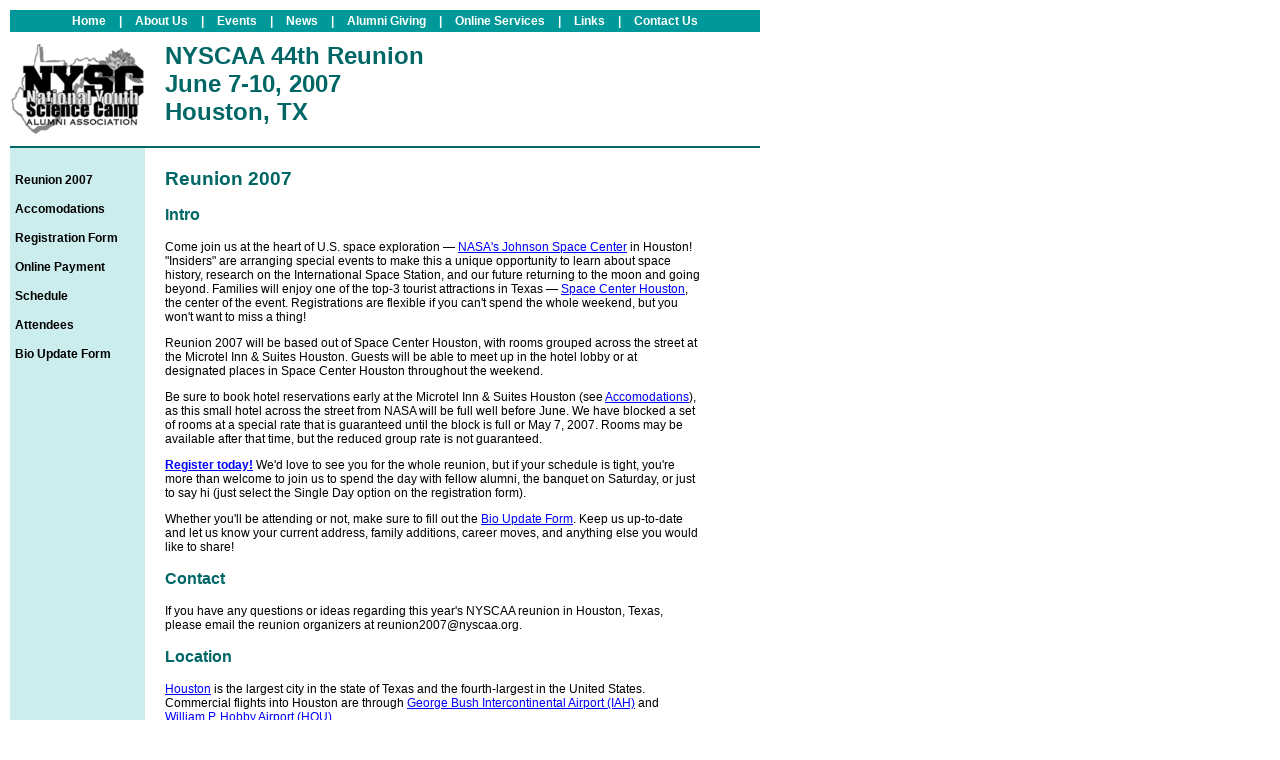

--- FILE ---
content_type: text/html
request_url: https://www.nyscaa.org/events/reunion2007/reunion2007.html
body_size: 5017
content:
<!DOCTYPE html PUBLIC "-//W3C//DTD XHTML 1.0 Transitional//EN"
 "http://www.w3.org/TR/xhtml1/DTD/xhtml1-transitional.dtd">
<html xmlns="http://www.w3.org/1999/xhtml" lang="en-US" xml:lang="en-US"><!-- #BeginTemplate "/Templates/shell_nyscaa_reunion07.dwt" --><!-- DW6 -->
<head>
<!-- #BeginEditable "WebTitle" -->
<title>NYSCAA 44th Reunion in Houston, TX, June 7-10, 2007</title>

<!-- #EndEditable -->
<!-- #BeginEditable "metatagdescription" -->
<meta name="description" content="" />
<!-- #EndEditable -->
<!-- #BeginEditable "metatagkeywords" -->
<meta name="keywords" content="NYSCAA" />
<!-- #EndEditable -->
<!-- #BeginEditable "metatagother" -->
<!-- #EndEditable -->
<meta http-equiv="Content-Type" content="text/html; charset=iso-8859-1" />
<link rel="stylesheet" href="../../css/nyscaa_global_main.css" type="text/css" />
<link rel="stylesheet" href="../../css/nyscaa_core_print.css" type="text/css" media="print" />
<!-- #BeginEditable "cssother" -->
<!-- #EndEditable -->
<!-- #BeginEditable "scripts" -->
<!-- #EndEditable -->
</head>
<body>
<a name="top"> </a> 
<!-- BEGIN Body Shell -->
<table width="100%" border="0" cellspacing="0" cellpadding="0">
  <tr>
    <td>
<!-- #BeginLibraryItem "/Library/topnav_main_nyscaa.lbi" -->
<!-- BEGIN NYSCAA Top Nav - Main -->
      <div id="topnav">
        <div><a href="../../index.html"> Home </a> | <a href="../../about/about.html"> About Us </a> | <a href="../events.html"> Events </a> | <a href="../../news/news.html"> News </a> | <a href="../../giving/giving.html"> Alumni Giving </a> | <a href="../../services/services.html"> Online Services </a> | <a href="../../links/links.html"> Links </a> | <a href="../../about/contact.html"> Contact Us</a></div>
      </div>
<!-- END NYSCAA Top Nav - Main -->
<!-- #EndLibraryItem -->
<!-- #BeginLibraryItem "/Library/masthead_reunion2007.lbi" -->
<!-- BEGIN NYSCAA Masthead - Reunion 2007 -->
      <div id="masthead">
        <table width="100%" border="0" cellspacing="0" cellpadding="0">
          <tr>
            <td width="135"><a href="../../index.html"><img class="shrinkwrap" src="../../images/logos/nyscaa_logo_med.gif" width="135" height="94" alt="NYSCAA Home" border="0" /></a></td>
            <td width="100%" id="masthead_header">NYSCAA 44th Reunion<br />
            June 7-10, 2007<br />
            Houston, TX</td>
          </tr>
        </table>
      </div>
<!-- END NYSCAA Masthead - Reunion 2007 -->
<!-- #EndLibraryItem -->
<!-- BEGIN Main Content -->
      <div id="main_content">
        <table border="0" cellspacing="0" cellpadding="0">
          <tr valign="top">
            <td class="bg_navbar">
<!-- #BeginLibraryItem "/Library/sidenav_reunion2007.lbi" -->
<!-- BEGIN NYSCAA Side Nav - Reunion 2007 -->
              <div id="sidenav">
              <ul>
                <li><a href="reunion2007.html">Reunion 2007</a></li>
                <li><a href="reunion2007_accomodations.html">Accomodations</a></li>
                <li><a href="reunion2007_regform.html">Registration Form</a></li>
                <li><a href="reunion2007_fees.html">Online Payment</a></li>
                <li><a href="reunion2007_schedule.html">Schedule</a></li>
                <li><a href="reunion2007_attendees.html">Attendees</a></li>
                <li><a href="../../forms/bio_update.html">Bio Update Form</a></li>
              </ul>
              </div>
<!-- END NYSCAA Side Nav - Reunion 2007 -->
<!-- #EndLibraryItem --></td>
            <td id="story_content">
<!-- #BeginEditable "Doc_Title" -->
              <h1>Reunion 2007</h1>

<!-- #EndEditable -->
<!-- #BeginEditable "Content" -->
              <p class="header1">Intro</p>
              <p>Come join us at the heart of U.S. space exploration &mdash; <a href="http://www.nasa.gov/centers/johnson/home/" target="_blank"> NASA's Johnson Space Center</a> in Houston! &quot;Insiders&quot; are arranging special events to make this a unique opportunity to learn about space history, research on the International Space Station, and our future returning to the moon and going beyond. Families will enjoy one of the top-3 tourist attractions in Texas &mdash; <a href="http://www.spacecenter.org/" target="_blank"> Space Center Houston</a>, the center of the event. Registrations are flexible if you can't spend the whole weekend, but you won't want to miss a thing!</p>
              <p>Reunion 2007 will be based out of Space Center Houston, with rooms grouped across the street at the Microtel Inn &amp; Suites Houston. Guests will be able to meet up in the hotel lobby or at designated places in Space Center Houston throughout the weekend.</p>
              <p>Be sure to book hotel reservations early at the Microtel Inn &amp; Suites Houston (see <a href="reunion2007_accomodations.html"> Accomodations</a>), as this small hotel across the street from NASA will be full well before June. We have blocked a set of rooms at a special rate that is guaranteed until the block is full or May 7, 2007. Rooms may be available after that time, but the reduced group rate is not guaranteed.</p>
              <p><strong> <a href="reunion2007_regform.html"> Register today!</a> </strong> We'd love to see you for the whole reunion, but if your schedule is tight, you're more than welcome to join us to spend the day with fellow alumni, the banquet on Saturday, or just to say hi (just select the Single Day option on the registration form).</p>
              <p>Whether you'll be attending or not, make sure to fill out the <a href="../../forms/bio_update.html"> Bio Update Form</a>. Keep us up-to-date and let us know your current address, family additions, career moves, and anything else you would like to share!</p>
              <p class="header1">Contact</p>
              <p>If you have any questions or ideas regarding this year's NYSCAA reunion in Houston,&nbsp;Texas, please email the reunion organizers at <span class="email"> reunion2007<span class="fs">_no_spam_please_</span>&#x0040;<span class="fs">i_mean_it.no_spam_whatsoever.</span>nyscaa.org</span>.</p>
              <p class="header1">Location</p>
              <p><a href="http://www.houstontx.gov/" target="_blank"> Houston</a> is the largest city in the state of Texas and the fourth-largest in the United States. Commercial flights into Houston are through <a href="http://www.fly2houston.com/iahHome" target="_blank"> George Bush Intercontinental Airport (IAH)</a> and <a href="http://www.fly2houston.com/hobbyHome" target="_blank"> William P. Hobby Airport (HOU)</a>.</p>
              <p class="header1">Registration</p>
              <p><strong> <a href="reunion2007_regform.html"> Register today</a> </strong> to attend Reunion 2007!</p>
              <p><span class="bold"> We have blocked a set of rooms at a special rate at the Microtel Inn &amp; Suites Houston that is guaranteed until the block is full or May 7, 2007 (see <a href="reunion2007_accomodations.html"> Accomodations</a>).</span></p>
              <p>Breakfasts are provided by the Microtel Inn &amp; Suites Houston to those who book rooms at the hotel. Lunches each day are at Space Center Houston, with admission and the meals included in your registration fee. Dinners (Tex mex on Friday and Kemah Waterfront for the banquet on Saturday) are also included in your registration fee. Please let us know if you have any special dietary requirements.</p>
              <p class="header1">Transportation</p>
              <p>The Microtel Inn and Suites Houston hotel is across the street from NASA. We will help folks with ride sharing when needed.</p>
              <p><strong> Travel Advice and Notes</strong></p>
              <ol>
                <li>Getting to Houston
                  <ol type="a">
                    <li>Houston has two airports &mdash; Bush Intercontinental Airport (IAH) is located far north of the city, and Hobby Airport (HOU) is located south of downtown. The NASA area is even further southeast of the Houston downtown.</li>
                    <li>IAH is a Continental Airlines hub with nonstop flights around the country. IAH has arrivals from 23 duifferent airlines including Delta, American, U.S. Airways, United, and Northwest, among others.</li>
                    <li>HOU is a smaller airport featuring budget carriers Southwest, jetBlue, AirTran, Delta, and American.</li>
                    <li>HOU is more convenient to NASA, but with more nonstops to IAH, your final choice will probably be based on connections and price.</li>
                  </ol>
                </li>
                <li>Transit from the Airport to the NASA Area
                  <ol type="a">
                    <li>Easiest way to get around suburban Houston (where NASA is located) is via rental car. But don't worry, there are options for sharing cars throughout the weekend!</li>
                    <li>For those that don't want to rent a car or drive, special shuttle service from either Houston airport to the Microtel hotel has been arranged for our group by <a href="http://clshuttlebus.com/" target="_blank">Clear Lake Shuttle</a>.
                    <p>You must make reservations with them directly so that they will meet your flight and track it if it is late. Call Clear Lake Shuttle at <b>(281)&nbsp;334-3873</b> and mention that you are with the <b>&quot;NYSC Alumni&quot;</b> (ask for Jim Harrison if needed). They will group people together if they are arriving or departing around the same time to keep costs down.</p>
                      <ol type="1">
                        <li>From Hobby airport, the cost is $20 (one-way) if you use their regularly scheduled hourly service, or $30 (one-way) for personal service (pickup or drop off on a different schedule). After picking up your bags, meet them outside Baggage Claim at &quot;Curb Zone 12.&quot;</li>
                        <li>From IAH airport, the cost is $105 (one-way) for the first person and only $10 for each additional person. Target an arrival between 2:00 pm and 3:30 pm on Thursday afternoon for the best chance of joining up with other Alumni, and Clear Lake Shuttle will match you up to split the costs! Meet the driver at the baggage claim in your arriving terminal, you will see him/her holding an &quot;NYSC Alumni&quot; sign.</li>
                      </ol>
                    </li>
                    <li>Cab rides from IAH airport to the NASA area run $101.25 plus tip for any number of passengers (probably not your first choice!). Cab rides from HOU airport run $34.25 plus tip.</li>
                  </ol>
                </li>
                <li>Transit within the NASA Area
                  <ol type="a">
                    <li>All events are a short drive from the hotel, with ridesharing and caravanning options available.</li>
                  </ol>
                </li>
              </ol>
              <p class="header1">Schedule and Activities</p>
              <p>We are still busy planning all the activities surrounding this reunion, and just like camp, we can hint at, but not promise, some &quot;out of this world&quot; extras. Alumni activities will be based out of Space Center Houston with full access to all exhibits, displays and tours. Friday will include a special &quot;behind the scenes tour&quot; not available to the public, including &quot;surprise guests.&quot; On Saturday morning, families continue to enjoy Space Center Houston, while alumni have our business meeting, share short seminars with other attendees, and everyone meets up for lunch (another &quot;special guest&quot;???). Saturday afternoon is for enjoying the attractions at the Kemah boardwalk, with a closing banquet on the waterfront.</p>
              <p>Here is the <a href="reunion2007_schedule.html"> tentative schedule</a> of events.</p>
              <p class="header1">Seminars</p>
              <p>Interested in presenting a seminar? Email <span class="email"> reunion2007<span class="fs">_no_spam_please_</span>&#x0040;<span class="fs">i_mean_it.no_spam_whatsoever.</span>nyscaa.org </span> with your topic.</p>
              <p class="header1">Accomodations</p>
              <p>Reunion 2007 will be based out of the Microtel Inn &amp; Suites Houston. Be sure to book hotel reservations early, as this small hotel across the street from NASA will be full well before June. We have blocked a set of rooms at a special rate that is guaranteed until the block is full or May 7, 2007. Rooms may be available after that time, but the reduced group rate is not guaranteed.</p>
              <ul>
                <li>$44.95 Single Queen (up to 2 adults)</li>
                <li>$54.95 Double Queen (up to 4 adults)</li>
                <li>Mini suites are also available while they last!</li>
                <li>Free deluxe continental breakfast is included in the above rates</li>
              </ul>
              <p><strong> Contact:<br />
                </strong> <a href="http://www.microtelinn.com/reservations/locationdetail.asp?facid=994" target="_blank"> Microtel Inn and Suites Houston (Clear Lake City)</a><br />
                1620 NASA Rd 1<br />
                Houston, TX 77058<br />
                (281) 335-0800<br />
                [ <a href="http://www.microtelinn.com/reservations/locationdetail.asp?facid=994&amp;c=map" target="_blank"> Directions</a> | <a href="http://maps.google.com/maps?f=q&amp;hl=en&amp;q=1620+Nasa+Rd+1,+Houston,+TX+77058+(Microtel+Inn+%26+Suites)+%4029.549008,-95.096519&amp;ie=UTF8&amp;om=1&amp;z=15&amp;iwloc=addr" target="_blank"> Google Map</a> ]<br />
                Ask for the <strong> &quot;NYSCAA Meet&quot; Rate</strong>!</p>
              <p>Planning to stay elsewhere or with a friend? That's fine, you can still join us for all the activities, but you do need to register for the reunion itself.</p>
              <p>Want to share a room? Email <span class="email"> reunion2007<span class="fs">_no_spam_please_</span>&#x0040;<span class="fs">i_mean_it.no_spam_whatsoever.</span>nyscaa.org </span> with the following information:</p>
              <ul>
                <li>Name</li>
                <li>Phone &amp; email</li>
                <li>Number of desired roommates, up to 4 per room (more than 2 people in a room means sharing a double bed)</li>
                <li>Any requirements or preferences on roommates, e.g., nonsmoking female</li>
                <li>Any roommates you already have confirmed</li>
              </ul>
              <p class="header1">Volunteers</p>
              The following group of Houston locals 
<!-- (and transplants)  -->
              are working hard to bring you this year's reunion:
              <ul>
                <li>Julie Robinson (ID 1985)</li>
                <li>Dan Cohan (TX 1994)</li>
                <li>Neil Davidson (AL 1970)</li>
              </ul>
              <p>If you are interested in helping out in planning or during the event, please email us at <span class="email"> reunion2007<span class="fs">_no_spam_please_</span>&#x0040;<span class="fs">i_mean_it.no_spam_whatsoever.</span>nyscaa.org</span>.</p>

<!-- #EndEditable -->
            </td>
            <td class="bg_sidebar">
              <div id="sidebar">
<!-- #BeginLibraryItem "/Library/sidebar_feature.lbi" -->
<!-- BEGIN NYSCAA Sidebar -->
                &nbsp;
<!-- END NYSCAA Sidebar -->
<!-- #EndLibraryItem -->
              </div>
            </td>
          </tr>
        </table>
      </div>
<!-- END Main Content -->
<!-- #BeginLibraryItem "/Library/textnav_main_nyscaa.lbi" -->
<!-- BEGIN NYSCAA Text Nav - Main -->
      <div id="textnav"><a href="../../index.html"> Home </a> | <a href="../../about/about.html"> About Us </a> | <a href="../events.html"> Events </a> | <a href="../../news/news.html"> News </a> | <a href="../../giving/giving.html"> Alumni Giving </a> | <a href="../../services/services.html"> Online Services </a> | <a href="../../links/links.html"> Links </a> | <a href="../../about/contact.html"> Contact Us</a></div>
<!-- END NYSCAA Text Nav - Main -->
<!-- #EndLibraryItem -->
<!-- #BeginEditable "Footer" -->
<!-- #EndEditable -->
<!-- #BeginLibraryItem "/Library/footer_legalese_nyscaa.lbi" -->
<!-- BEGIN NYSCAA Footer Legalese -->
      <div id="footer">Copyright &copy; 2006 National Youth Science Camp Alumni Association. All rights reserved.</div>
<!-- END NYSCAA Footer Legalese -->
<!-- #EndLibraryItem --></td>
  </tr>
</table>
<!-- END Body Shell -->
</body>
<!-- #EndTemplate --></html>


--- FILE ---
content_type: text/css
request_url: https://www.nyscaa.org/css/nyscaa_global_main.css
body_size: 2271
content:
/* Copyright 2013 National Youth Science Camp Alumni Association (NYSCAA).    All Rights Reserved.-------------------------------------------------------------------------------- *//* General-------------------------------------------------------------------------------- */html{	color: #000000;	background-color: #FFFFFF;}html, body, div, h1, h2, h3, p, ul, ol, li, dt, dd, td{	font-family: Arial, Helvetica, sans-serif;	font-size: 12px;}input, select, textarea{	/*	font-family: Monaco, "Courier New", Courier, mono;	font-size: 10px;*/}body{	color: #000000;	background-color: #FFFFFF;	margin: 10px auto auto 10px;	width: 750px;	/* width: 98%; */}address{	font-style: normal;	display: inline;}/*.email:hover {background-color: #FFFF00;}*/a:link, a:visited, a:active{	color: #0000FF;	background-color: transparent;	text-decoration: underline;}a:hover{	color: #FF0000;	background-color: #FFFF66;	text-decoration: underline;}a[name]:hover{	color: inherit;	background: inherit;	text-decoration: inherit;}#paypal_seal a:hover{	color: #FF0000;	background-color: transparent;}#topnav{	color: #FFFFFF;	background-color: #009999;}#topnav div{	width: 700px;	padding: 4px 0px 4px 0px;	margin: 0 auto 10px auto;	font-size: 9pt;	font-weight: bold;	text-align: center;}#topnav a:link, #topnav a:visited, #topnav a:active{	color: #FFFFFF;	background-color: #009999;	text-decoration: none;	padding: 2px 10px 2px 10px;}#topnav a:hover{	color: yellow;	background-color: #009999;	text-decoration: none;	padding: 2px 10px 2px 10px;}#masthead_home{	padding: 4px 0px;	margin: 10px 30px 10px 30px;}#masthead_home img{	display: block;	border: 0;}#masthead_home #nyscaalogo{	clear: both;	float: left;	width: 202px;}#masthead_home #dedication{	float: left;	width: 236px;	padding: 0 50px;}#masthead_home #dedication p{	font-size: 14px;	font-style: italic;	line-height: 1.3em;	text-align: center;	padding-top: 20px;}#masthead_home #nysclogo{	float: left;	width: 150px;}#masthead{	margin-bottom: 10px;}#masthead img{	display: block;	border: 0;}#masthead #nyscaalogo{	clear: both;	float: left;	width: 135px;}#masthead #mastheader{	float: left;	width: 610px;}#masthead #mastheader p{	color: #006666;	font-size: 18pt;	font-weight: bold;	margin: 0;	padding: 0 20px;}#masthead_header{	padding: 0 20px 0 20px;	font-size: 18pt;	font-weight: bold;	color: #006666;}#main_content_home{	padding: 0 50px;	margin-bottom: 20px;}#main_content_home h1{	text-align: center;}#main_content{	width: 100%;	margin-bottom: 20px;	border-width: 2px 0 2px 0;	border-style: solid;	border-color: #006666;}.bg_navbar{	background-color: #CBEDED;}#sidenav{	padding: 20px 5px;	width: 125px;}#sidenav ul{	margin: 0;	padding: 0;}#sidenav li{	display: block;	padding-top: 5px;	margin-bottom: 5px;	list-style-type: none;	font-size: 12px;	font-weight: bold;	list-style-image: none;}#sidenav li a:link, #sidenav li a:visited, #sidenav li a:active{	color: #000000;	background-color: transparent;	text-decoration: none;}#sidenav li a:hover{	color: #CC0000;	background-color: transparent;	text-decoration: underline;}#sidenav ul ul{	margin: 0 0 0 30px;	padding: 2px;}#sidenav li li{	display: list-item;	padding-top: 5px;	margin-bottom: 5px;	list-style-type: square;	font-size: 12px;	font-weight: bold;}/*#story_content_home{	clear: both;	float: left;	width: 400px;	padding: 20px;}*/#story_content{	width: 100%;	padding: 20px;}.bg_sidebar{	background-color: #FFFFFF;}/*#sidebar_home{	float: right;	padding: 20px 0;	width: 230px;}*/#sidebar{	padding: 20px 0;	width: 40px;}.sidebar_top{	width: 200px;	height: 13px;	background-image: url(../images/sidebar/sidebar_top.gif);}.sidebar_middle{	width: 172px;	padding: 6px 14px 0 14px;	background-image: url(../images/sidebar/sidebar_middle.gif);}.sidebar_bottom{	width: 200px;	height: 22px;	background-image: url(../images/sidebar/sidebar_bottom.gif);}#textnav{	margin: 20px 0 20px 0;	font-size: 9pt;	word-spacing: 0.2em;	text-align: center;}#textnav a{	padding: 0 4px;}#footer{	margin: 20px 0 20px 0;	font-size: 9pt;	text-align: center;}span.fs{	display: none;}h1{	color: #006666;	background-color: transparent;	font-size: 14pt;	font-weight: bold;}#story_content h1{	margin-top: 0;}.doctitle{	font-size: 14pt;	font-weight: bold;	color: #006666;}h2{	color: #006666;	background-color: transparent;	font-size: 12pt;	font-weight: bold;}h3{	color: #006666;	background-color: transparent;	font-size: 10pt;	font-weight: bold;}tt{	font-family: "Courier New", Courier, mono;	font-size: 9pt;}ul>li{	padding: 0 0 5px 0;	list-style-image: url(../images/bullets/diamond_greenblue.gif);}ol>li{	padding: 0 0 5px 0;	list-style-image: none;}ul>li ul>li{	margin-left: -20px;	padding: 0;	list-style-image: none;	list-style-type: square;}tr{	vertical-align: top;}td img.shrinkwrap{	display: block;}.bold{	font-weight: bold;}.bold_bigger{	font-size: 12pt;	font-weight: bold;}.italic{	font-style: italic;}.bold_italic{	font-weight: bold;	font-style: italic;}.red{	font-weight: bold;	color: #CC0000;}.banner{	color: #FFFFFF;	background-color: #009999;	font-size: 9pt;	font-weight: bold;	text-align: center;}.header1{	font-size: 12pt;	font-weight: bold;	color: #006666;}.header2{	font-size: 10pt;	font-weight: bold;	color: #006666;}.secheader1{	font-size: 12pt;	font-weight: bold;	color: #006666;}.secheader1_red{	font-size: 12pt;	font-weight: bold;	color: #CC0000;}.form_secheader{	font-size: 12pt;	font-weight: bold;	color: #006666;}.form_label{	font-size: 10pt;	font-weight: bold;}.form_header{	color: #FFFFFF;	background-color: #006666;	font-size: 10pt;	font-weight: bold;}.bg_table_roster{	background-color: #333333;}.column_label_roster{	background-color: #CCCCCC;	font-size: 9pt;	font-weight: bold;}.row_label_roster{	background-color: #CCFFFF;	font-size: 9pt;	font-weight: bold;	text-align: right;}.data_roster{	font-size: 9pt;}.data_roster_100{	font-size: 9pt;	width: 100%;}.data_roster_modify{	background-color: #FFFF66;	font-size: 9pt;	width: 100%;}td.data_roster_modify>input{	font-size: 9pt;}.search_header{	font-size: 9pt;}a.search_header:hover{	background-color: transparent;	font-size: 9pt;}.search_text{	font-size: 9pt;}a.search_text:hover{	background-color: transparent;	font-size: 9pt;}.button_menu{	margin-bottom: 25px;}a.button_text:link,a.button_text:visited,a.button_text:active{	color: #FFFFFF;	background-color: #006666;	font-family: Verdana, Arial, Helvetica, sans-serif;	font-size: 9pt;	font-weight: bold;	text-decoration: none;	padding-top: 4px;	padding-right: 8px;	padding-bottom: 4px;	padding-left: 8px;}a.button_text:hover{	color: #FFFF00;	background-color: #006666;	font-family: Verdana, Arial, Helvetica, sans-serif;	font-size: 9pt;	font-weight: bold;	text-decoration: none;	padding-top: 4px;	padding-right: 8px;	padding-bottom: 4px;	padding-left: 8px;}a.button_home:link,a.button_home:visited,a.button_home:active,a.button_ballot:link,a.button_ballot:visited,a.button_ballot:active{	color: #FFFFFF;	background-color: #006666;	font-family: Verdana, Arial, Helvetica, sans-serif;	font-size: 12px;	font-weight: bold;	text-decoration: none;}a.button_home:hover, a.button_ballot:hover{	color: #FFFF00;	background-color: #006666;	font-family: Verdana, Arial, Helvetica, sans-serif;	font-size: 12px;	font-weight: bold;	text-decoration: none;}.box_gray{	background-color: #DDDDDD;	padding-top: 10px;	padding-right: 10px;	padding-bottom: 10px;	padding-left: 10px;	border: thin ridge #CCCCCC;}.row_odd0{	background-color: #FFCCCC;}.row_even0{	background-color: #FFFFCC;}.newsbyte_name{	color: #006666;	background-color: transparent;	font-weight: bold;}.book{	font-style: italic;}.newsbytephoto{	margin: 0 0 2px 0;	border-color: #666666;	border-width: 5px;	border-style: groove;	background-color: #EEEEEE;	padding: 2px;	text-align: center;	font-size: 9pt;	font-weight: bold;}.caption_italic{	font-size: 8pt;	font-weight: normal;	font-style: italic;}.caption{	font-size: 8pt;}.disclaimer{	margin-top: 25px;	border-width: 1px;	border-color: #006666;	border-style: solid none none none;	padding-top: 5px;	font-size: 8pt;	font-style: italic;}.nav_preview{	margin: 2px 0 25px 0;	border-width: 2px;	border-color: #FF0000;	border-style: none none solid none;	padding: 2px;	color: #FFFFFF;	background-color: #FF0000;	font-size: 10pt;	font-weight: bold;}.form_req_blurb{	font-size: 9pt;	font-weight: normal;}.backtotop{	margin: 20px 0 5px 0;	padding: 2px;	color: #006666;	background-color: transparent;	font-size: 9pt;	font-weight: bold;	text-align: right;}.backtotop img{	vertical-align: bottom;	border-width: 0;}.backtotop a:link, .backtotop a:visited, .backtotop a:active{	color: #006666;	background-color: transparent;	text-decoration: none;}.backtotop a:hover{	color: #006666;	background-color: transparent;	text-decoration: none;}.hr_gray{	margin: 20px 0 15px 0;	border-color: #999999 #FFFFFF #FFFFFF #FFFFFF;	border-width: 2px 0 0 0;	border-style: solid;}.hr_teal{	margin: 20px 0 15px 0;	border-color: #006666 #FFFFFF #FFFFFF #FFFFFF;	border-width: 2px 0 0 0;	border-style: solid;}.nowrap{	white-space: nowrap;}#regform tr{	vertical-align: bottom;}#regform td{	vertical-align: bottom;	text-align: left;}#regform td.form_label{	text-align: right;	width: 120px;}#reunion2004RegForm tr{	vertical-align: bottom;}#reunion2004RegForm td{	vertical-align: bottom;	text-align: left;}#reunion2004RegForm td.form_label{	text-align: right;	width: 120px;}#reunion2004RegForm input{	vertical-align: bottom;}#regform_bottom tr{	vertical-align: bottom;}#regform_bottom td{	vertical-align: bottom;	text-align: left;}#regform_bottom td.form_label2{	text-align: right;	width: 120px;}table.regfees td{	vertical-align: top;}.regform_secheader{	color: #EEEEEE;	background-color: #009999;	padding: 4px;	margin: 12px 0 6px 0;	font-weight: bold;}.input_submit{	font-family: Arial, Helvetica, sans-serif;	font-size: 10pt;	color: #EEEEEE;	background-color: #009999;}.regform_amount{	white-space: nowrap;}div.center,p.center{	text-align: center;}#clearboth, .clearboth{	clear: both;}/* Floats and Columns-------------------------------------------------------------------------------- */#box_home{	float: right;	margin-left: 20px;	margin-bottom: 20px;	text-align: center;	background-color: #006666;	padding: 10px;	border: medium ridge #006666;	width: 120px;	voice-family: "\"}\"";	voice-family: inherit;	width: 100px;}#box_ballot, #box_register, #box_reserve{	margin-right: auto;	margin-bottom: 20px;	margin-left: auto;	text-align: center;	background-color: #006666;	padding: 10px;	border: medium ridge #006666;	width: 180px;	voice-family: "\"}\"";	voice-family: inherit;	width: 160px;}#paypal_seal2{	float: right;	width: 100px;	margin: 0 10px 0 20px;}h2.event{	color: #CC0000;	text-align: center;}h3.event{	text-align: center;}a.button_home:link,a.button_home:visited,a.button_home:active,a.button_ballot:link,a.button_ballot:visited,a.button_ballot:active{	font-size: 12px;}a.button_home:hover,a.button_ballot:hover{	font-size: 12px;}div.box_cta_home{	float: right;	margin-left: 20px;	margin-bottom: 20px;	text-align: center;	background-color: #006666;	padding: 10px;	border: medium ridge #006666;	width: 160px;	voice-family: "\"}\"";	voice-family: inherit;	width: 140px;}div.box_cta_hotel{	float: left;	margin-left: 0px;	margin-bottom: 20px;	text-align: center;	background-color: #006666;	padding: 10px;	border: medium ridge #006666;	width: 120px;	voice-family: "\"}\"";	voice-family: inherit;	width: 100px;}

--- FILE ---
content_type: text/css
request_url: https://www.nyscaa.org/css/nyscaa_core_print.css
body_size: 152
content:
/* Copyright 2004 National Youth Science Camp Alumni Association (NYSCAA).    All Rights Reserved.-------------------------------------------------------------------------------- *//* Body-------------------------------------------------------------------------------- */body{	background: none;	margin: 0 auto auto 0;}a:link, a:visited{	font-weight: normal;	text-decoration: none;}h1, h2, h3{	page-break-after: avoid;	page-break-inside: avoid;}blockquote{	page-break-inside: avoid;}ul, ol, dl{	page-break-before: avoid;}.noprint, .backtotopSection{	display: none;}.regform_secheader{	font-size: 12pt;	color: #006666;	background-color: transparent;	margin: 12px 0 6px 0;	padding: 4px 0;	font-weight: bold;	border-bottom: 2px solid #000000;}#topnav, #textnav, #sidenav, #crumbsSection, #searchSimple, .backtotop{	display: none;}